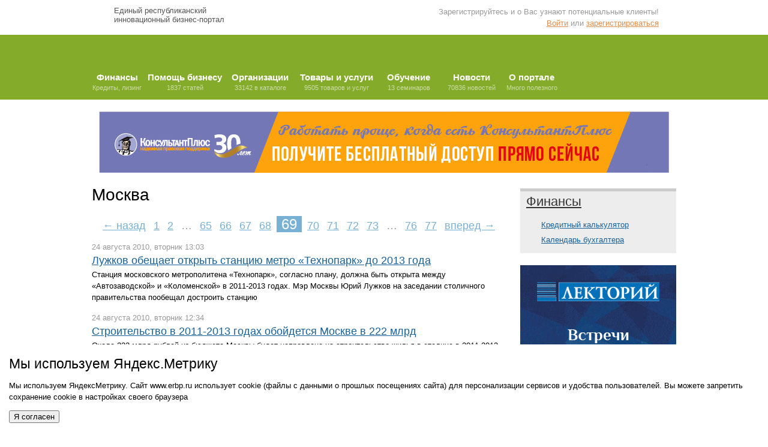

--- FILE ---
content_type: text/html; charset=utf-8
request_url: https://www.erbp.ru/news/tag/moskva?page=69
body_size: 13092
content:
<!DOCTYPE html PUBLIC "-//W3C//DTD XHTML 1.0 Transitional//EN" "http://www.w3.org/TR/xhtml1/DTD/xhtml1-transitional.dtd">
<html xmlns='http://www.w3.org/1999/xhtml'>
<head>
<meta content='2d13e588ea43d364f649bee6616a32ef' name='cmsmagazine' />
<meta content='text/html; charset=utf-8' http-equiv='Content-Type' />
<meta content='ru' http-equiv='Content-Language' />
<title>Раздел Москва - все новости</title>
<meta content='text/javascript' http-equiv='Content-Script-Type' />
<meta content='Все новости по теме Москва' name='description' />
<meta content='Новости, Москва, Уфа, Башкортостан' name='keywords' />
<link href="/stylesheets/style.css?1755674364" media="screen" rel="stylesheet" type="text/css" />
<link href="/stylesheets/print.css?1565678006" media="print" rel="stylesheet" type="text/css" />

<link href='/images/erbp/favicon.ico' rel='Shortcut Icon' type='image/x-icon' />
<script src="/javascripts/jquery.js?1565678006" type="text/javascript"></script>
<script src="/javascripts/jquery-ui.js?1565678006" type="text/javascript"></script>
<script src="/javascripts/jrails.js?1565678006" type="text/javascript"></script>
<script src="/javascripts/application.js?1755674611" type="text/javascript"></script>
<script content='window.yaContextCb=window.yaContextCb||[]'></script>
<script src='https://yandex.ru/ads/system/context.js'></script>
</head>
<body>
<!-- /= render :partial => 'layouts/ya' -->
<div id='loading-bar'></div>
<div id='util'>
<table border='0' cellpadding='0' cellspacing='0' width='100%'>
<tr>
<td align='left' valign='top'>
<a class='logo' href='/'>
Единый республиканский
<br />
инновационный бизнес-портал
</a>
</td>
<td align='right' valign='top'>
<div id='promo-user'>
Зарегистрируйтесь и о Вас узнают потенциальные клиенты!
</div>
<div id='user-bar-action'>
<a href="/login" title="Войти">Войти</a>
или
<a href="/signup" title="зарегистрироваться">зарегистрироваться</a>
</div>

</td>
<td class='top-social-links'></td>
</tr>
</table>
</div>
<div id='menu'>
<div class='inn'>
<a href="/pages/63" class="fin"><h2>Финансы</h2> Кредиты, лизинг</a>
<a href="/help" class="services"><h2>Помощь бизнесу</h2> 1837 статей</a>
<a href="/rubrics" class="org"><h2>Организации</h2> 33142 в каталоге</a>
<a href="/wares" class="uslugi"><h2>Товары и услуги</h2> 9505 товаров и услуг</a>
<a href="/tenders" class="tender"><h2>Тендеры</h2> 16 заявок</a>
<a href="/seminars" class="sem"><h2>Обучение</h2> 13 семинаров</a>
<a href="/news" class="pressa"><h2>Новости</h2> 70836 новостей</a>
<a href="/services" class="info"><h2>О портале</h2> Много полезного</a>
</div>
</div>

<div id='podmenu' style='display:none'>
<div id='topbar'>
<table border='0' cellpadding='0' cellspacing='0' width='100%'>
<tr>
<td align='left' class='timeblock' width='80'>
<div class='date'>22 января</div>
<div class='time'>13:00</div>
</td>
<td width='570'>
<div class='sbar'>
<div class='s_tabs'>
<table border='0' cellpadding='0' cellspacing='0'>
<tbody>
<tr>
<td align='left' width='80'>
<span class='wherelook'>Искать →</span>
</td>
<td>
<ul>
<li>
<a class='search-tab' id='search-all'>
<span>
<div>везде</div>
</span>
</a>
</li>
<li>
<a class='search-tab' id='search-catalog'>
<span>
<div>организации</div>
</span>
</a>
</li>
<li>
<a class='search-tab' id='search-tiu'>
<span>
<div>товары и услуги</div>
</span>
</a>
</li>
<li>
<a class='search-tab' id='search-gost'>
<span>
<div>ГОСТы</div>
</span>
</a>
</li>
<li>
<a class='search-tab' id='search-map'>
<span>
<div>на карте</div>
</span>
</a>
</li>
</ul>
</td>
</tr>
</tbody>
</table>
</div>
<form action='/search' id='search-form' method='GET' style='margin: 0px; padding: 0px;'>
<input id='query' name='query' style='border: 1px solid #3F8100; margin: -1px 0.38em 0pt 0pt; padding: 3px 7px 0pt; background: rgb(255, 255, 255) none repeat scroll 0% 0%; width: 83%; -moz-background-clip: -moz-initial; -moz-background-origin: -moz-initial; -moz-background-inline-policy: -moz-initial; height: 22px; font-size: 14px; color: #333333; -moz-border-radius-topleft: 3px; -moz-border-radius-topright: 3px; -moz-border-radius-bottomright: 3px; -moz-border-radius-bottomleft: 3px;' type='text' value='' />
<input class='form-submit-search' type='submit' value='Найти' />
</form>
<script type='text/javascript'>
jQuery( function($){
search("search-all");
});
</script>
</div>
</td>
<td style='border-right:#ccc;' width='190'>
<table border='0' cellpadding='0' cellspacing='0' class='valutablock' style='padding-right: 10px; width:180px; display:none;'>
<tbody>
<tr>
<td>
<div class='dollar'>
$
66,6235
</div>
</td>
<td>
<div class='euro'>
€
73,1726
</div>
</td>
</tr>
<tr>
<td class="more_up">▲ 0,1338</td>
<td class="more_down">▼ -0,2121</td>
</tr>
</tbody>
</table>
</td>
</tr>
</table>
</div>
</div>
<div id='container'>
<div class='globalcontent'>
<div class='ba' style='color: #999999; margin: 0 auto; padding-top: 10px;width: 980px; text-align: center;'>
<!--
<p><a href="http://respectrb.ru/plus" mce_href="http://respectrb.ru/plus"> <img height="80" width="980" src="https://www.erbp.ru/system/docs/460-banner_RespectPlus_980x80.gif?1568094010" mce_src="https://www.erbp.ru/system/docs/460-banner_RespectPlus_980x80.gif?1568094010" /></a></p>
--> <!--
<p><a href="https://xn 80acgdcdcr8bbq0db1fh.xn p1ai/" mce_href="https://xn 80acgdcdcr8bbq0db1fh.xn p1ai/"><img src="/system/images/uploads/anim1.gif?1676548225" mce_src="/system/images/uploads/anim1.gif?1676548225" /></a></p>
-->
<p><a href="https://respectrb.ru/consultant/demo"><img src="/system/docs/478-banner-980_80-09-30-let.jpg?1731315992" /></a></p>
</div>
<table width='100%'>
<tr>
<td valign='top'>
<div class='advs' style='border: 1px solid #DDDDDD;   margin-bottom: 10px;   margin-top: 10px; width: 720px; display: none;'>
<object height='60' width='720'>
<param name='movie' value='http://personarb.ru/files/GK720x60.swf'>
<embed height='60' src='http://personarb.ru/files/GK720x60.swf' width='720'></embed>
</param>
</object>
</div>




<h1>Москва</h1>

<div class="pagination"><a href="/news/tag/moskva?page=68" class="prev_page" rel="prev">← назад</a> <a href="/news/tag/moskva?page=1" rel="start">1</a> <a href="/news/tag/moskva?page=2">2</a> <span class="gap">&hellip;</span> <a href="/news/tag/moskva?page=65">65</a> <a href="/news/tag/moskva?page=66">66</a> <a href="/news/tag/moskva?page=67">67</a> <a href="/news/tag/moskva?page=68" rel="prev">68</a> <span class="current">69</span> <a href="/news/tag/moskva?page=70" rel="next">70</a> <a href="/news/tag/moskva?page=71">71</a> <a href="/news/tag/moskva?page=72">72</a> <a href="/news/tag/moskva?page=73">73</a> <span class="gap">&hellip;</span> <a href="/news/tag/moskva?page=76">76</a> <a href="/news/tag/moskva?page=77">77</a> <a href="/news/tag/moskva?page=70" class="next_page" rel="next">вперед →</a></div>
<div class='newsitem'>
<div class='nav'>
<div class='date'>24 августа 2010, вторник 13:03</div>
<div class='comments'>
</div>
</div>
<h2><a href="/news/24-08-2010/luzhkov-obeschaet-otkryt-stantsiyu-metro-tehnopark-do-2013-goda">Лужков обещает открыть станцию метро «Технопарк» до 2013 года</a></h2>
Станция московского метрополитена «Технопарк», согласно плану, должна быть открыта между «Автозаводской» и «Коломенской» в 2011-2013 годах. Мэр Москвы Юрий Лужков на заседании столичного правительства пообещал достроить станцию
</div>
<div class='newsitem'>
<div class='nav'>
<div class='date'>24 августа 2010, вторник 12:34</div>
<div class='comments'>
</div>
</div>
<h2><a href="/news/24-08-2010/stroitelstvo-v-2011-2013-godah-oboydetsya-moskve-v-222-mlrd">Строительство в 2011-2013 годах обойдется Москве в 222 млрд</a></h2>
Около 222 млрд рублей из бюджета Москвы будет направлено на строительство жилья в столице в 2011-2013 годах
</div>
<div class='newsitem'>
<div class='nav'>
<div class='date'>24 августа 2010, вторник 12:10</div>
<div class='comments'>
</div>
</div>
<h2><a href="/news/24-08-2010/sud-reshit-imeet-li-pravo-mts-vzimat-platu-za-vhodyaschie-sms">Суд решит, имеет ли право МТС взимать плату за входящие SMS</a></h2>
Таганский суд Москвы отложил рассмотрение иска Общества защиты прав потребителей к МТС о признании незаконными действий ответчика по взиманию платы за входящие рекламные SMS. Слушания начнутся 6 сентября
</div>
<div class='newsitem'>
<div class='nav'>
<div class='date'>24 августа 2010, вторник 12:07</div>
<div class='comments'>
</div>
</div>
<h2><a href="/news/24-08-2010/dohody-byudzheta-moskvy-v-2011-godu-umenshatsya-na-131">Доходы бюджета Москвы в 2011 году уменьшатся на 13,1%</a></h2>
Проект бюджета Москвы на 2011 год предусматривает доходы в 1,192 трлн рублей. Расходы составят около 1,293 трлн рублей
</div>
<div class='newsitem'>
<div class='nav'>
<div class='date'>23 августа 2010, понедельник 21:36</div>
<div class='comments'>
</div>
</div>
<h2><a href="/news/23-08-2010/sud-vernul-dochke-lukoyla-632-mln-rubley-nalogov">Суд вернул «дочке» «ЛУКОЙЛа» 632 млн рублей налогов‎</a></h2>
Дочернее предприятие российской нефтяной компании «ЛУКОЙЛ» «ЛУКОЙЛ-Транс» получит от налоговой инспекции 632,471 млн рублей налогов. Принятое ранее решение столичного арбитража подтвердил Федеральный арбитражный суд Московского округа (ФАСМО)
</div>
<div class='newsitem'>
<div class='nav'>
<div class='date'>23 августа 2010, понедельник 18:45</div>
<div class='comments'>
</div>
</div>
<h2><a href="/news/23-08-2010/tsb-rf-podal-isk-o-priznanii-bankrotom-banka-pervyy-kapital">ЦБ РФ подал иск о признании банкротом банка «Первый Капитал»</a></h2>
Центробанк России подал заявление в московский арбитражный суд о признании банкротом столичного банка «Первый капитал»
</div>
<div class='newsitem'>
<div class='nav'>
<div class='date'>23 августа 2010, понедельник 14:32</div>
<div class='comments'>
</div>
</div>
<h2><a href="/news/23-08-2010/prestupniki-v-forme-militsii-ograbili-klienta-banka-v-moskve">Преступники в форме милиции ограбили клиента банка в Москве</a></h2>
Четверо неизвестных в масках и форме сотрудников милиции избили клиента банка и отобрали у него сумку с крупной суммой денег
</div>
<div class='newsitem'>
<div class='nav'>
<div class='date'>23 августа 2010, понедельник 09:11</div>
<div class='comments'>
</div>
</div>
<h2><a href="/news/23-08-2010/zhara-ne-snizila-tseny-na-semnoe-zhilie">Жара не снизила цены на съемное жилье</a></h2>
Московский рынок аренды жилья наконец-то входит в привычный график после кризиса. Владельцы столичных квартир начали поднимать цены в ожидании сезонного наплыва арендаторов
</div>
<div class='newsitem'>
<div class='nav'>
<div class='date'>21 августа 2010, суббота 18:03</div>
<div class='comments'>
</div>
</div>
<h2><a href="/news/21-08-2010/sinie-vederki-v-moskve-protestovali-protiv-suhogo-zakona">«Синие ведерки» в Москве протестовали против «сухого закона»</a></h2>
Общество «синих ведерок» провело очередную акцию в российской столице
</div>
<div class='newsitem'>
<div class='nav'>
<div class='date'>20 августа 2010, пятница 15:52</div>
<div class='comments'>
</div>
</div>
<h2><a href="/news/20-08-2010/kitay-otpravil-v-rossiyu-samolet-s-gumanitarnoy-pomoschyu">Китай отправил в Россию самолет с гуманитарной помощью</a></h2>
Самолет с грузом гуманитарной помощи стоимостью 2,94 млн долларов для россиян, пострадавших от природных пожаров, вылетел из Китая в Москву
</div>
<div class='newsitem'>
<div class='nav'>
<div class='date'>20 августа 2010, пятница 15:48</div>
<div class='comments'>
</div>
</div>
<h2><a href="/news/20-08-2010/sinie-vederki-provedut-kefirnye-pominki">«Синие ведерки» проведут «кефирные поминки»</a></h2>
Общество «синих ведерок» 21 августа проведет очередную акцию. На этот раз активисты планируют устроить «кефирные поминки» в знак протеста против недавно принятого «сухого закона»
</div>
<div class='newsitem'>
<div class='nav'>
<div class='date'>20 августа 2010, пятница 13:26</div>
<div class='comments'>
</div>
</div>
<h2><a href="/news/20-08-2010/s-prilavkov-rossiyskih-magazinov-ischezayut-nekotorye-produkty">С прилавков российских магазинов исчезают некоторые продукты</a></h2>
Ритейлеры опасаются продовольственного кризиса из-за державшейся два месяца аномальной жары и засухи
</div>
<div class='newsitem'>
<div class='nav'>
<div class='date'>20 августа 2010, пятница 12:44</div>
<div class='comments'>
</div>
</div>
<h2><a href="/news/20-08-2010/v-moskve-chinovnik-vymogal-u-nachalnitsy-2-mln-rubley">В Москве чиновник вымогал у начальницы 2 млн рублей‎</a></h2>
Заместитель главы управы Москвы «Западное Дегунино» задержан за вымогательство у своего руководителя 2 млн рублей. Уголовное дело в отношении Романа Гречихина возбуждено по статье «покушение на мошенничество»
</div>
<div class='newsitem'>
<div class='nav'>
<div class='date'>20 августа 2010, пятница 10:44</div>
<div class='comments'>
</div>
</div>
<h2><a href="/news/20-08-2010/pyat-chelovek-postradali-v-krupnom-dtp-na-yuge-moskvy">Пять человек пострадали в крупном ДТП на юге Москвы</a></h2>
Пять человек пострадали при столкновении трех легковых машин на юге Москвы
</div>
<div class='newsitem'>
<div class='nav'>
<div class='date'>19 августа 2010, четверг 09:22</div>
<div class='comments'>
</div>
</div>
<h2><a href="/news/19-08-2010/moskva-predostavit-15-mlrd-ryazanskoy-i-voronezhskoy-oblastyam">Москва предоставит 1,5 млрд Рязанской и Воронежской областям</a></h2>
И.о. мэра Москвы Владимир Ресин распорядился выделить 1,5 млрд рублей в качестве помощи Рязанской и Воронежской областям
</div>
<div class='newsitem'>
<div class='nav'>
<div class='date'>18 августа 2010, среда 18:54</div>
<div class='comments'>
</div>
</div>
<h2><a href="/news/18-08-2010/s-eks-glavy-dochki-inkom-avto-ne-vzyschut-423-mln-rubley">С экс-главы «дочки» «Инком-авто» не взыщут 423 млн рублей</a></h2>
Суд отказал управляющему компании «Джонгсинг Моторс Рус», входящей в холдинг «Инком-Авто», во взыскании с бывшего генерального директора Михаила Канатова 422,8 млн рублей
</div>
<div class='newsitem'>
<div class='nav'>
<div class='date'>18 августа 2010, среда 16:30</div>
<div class='comments'>
</div>
</div>
<h2><a href="/news/18-08-2010/voditelyam-plevat-na-narkotiki">Водителям плевать на наркотики</a></h2>
Осенью в одном из округов Москвы ФСКН и ГИБДД планируют провести эксперимент по проверке водителей на употребление наркотиков с помощью наркотестеров, использование которых в России законодательно никак не регулируется. В успехе сомневается даже главный нарколог страны
</div>
<div class='newsitem'>
<div class='nav'>
<div class='date'>18 августа 2010, среда 15:41</div>
<div class='comments'>
</div>
</div>
<h2><a href="/news/18-08-2010/gostinitsu-mezhdunarodnaya-evakuirovali">Гостиницу «Международная» эвакуировали</a></h2>
Правоохранительные органы проводят эвакуацию гостиницы «Международная» в центре Москвы из-за анонимного телефонного звонка о готовящемся взрыве
</div>
<div class='newsitem'>
<div class='nav'>
<div class='date'>18 августа 2010, среда 14:33</div>
<div class='comments'>
</div>
</div>
<h2><a href="/news/18-08-2010/moskovskie-avtougonschiki-stali-prenebregat-bentley-i-porsche">Московские автоугонщики стали пренебрегать Bentley и Porsche</a></h2>
В Москве стали меньше угонять элитные иномарки типа Bentley и Porsche, «популярностью» у угонщиков пользуются машины средней ценовой категории
</div>
<div class='newsitem'>
<div class='nav'>
<div class='date'>18 августа 2010, среда 09:24</div>
<div class='comments'>
</div>
</div>
<h2><a href="/news/18-08-2010/edkiy-dym-i-zapah-gari-vnov-votsarilis-v-moskve">Едкий дым и запах гари вновь воцарились в Москве</a></h2>
Запах гари вернулся в Москву. В среду утром жители всех районов столицы вновь проснулись в неприятном тумане
</div>
<div class='newsitem'>
<div class='nav'>
<div class='date'>17 августа 2010, вторник 15:52</div>
<div class='comments'>
</div>
</div>
<h2><a href="/news/17-08-2010/bankovskiy-sluzhaschiy-na-rabote-vystrelil-sebe-v-golovu">Банковский служащий на работе выстрелил себе в голову</a></h2>
Сотрудник коммерческого банка выстрелил себе в голову из травматического пистолета «ОСА», находясь на рабочем месте. Потерпевший был госпитализирован
</div>
<div class='newsitem'>
<div class='nav'>
<div class='date'>17 августа 2010, вторник 12:05</div>
<div class='comments'>
</div>
</div>
<h2><a href="/news/17-08-2010/v-moskve-zapis-k-vrachu-budet-elektronnoy-k-2013-godu">В Москве запись к врачу будет электронной к 2013 году</a></h2>
Власти Москвы намерены до 2013 года обеспечить все столичные поликлиники автоматизированными системами работы регистратур с возможностью записи пациентов через Интернет
</div>
<div class='newsitem'>
<div class='nav'>
<div class='date'>17 августа 2010, вторник 11:38</div>
<div class='comments'>
</div>
</div>
<h2><a href="/news/17-08-2010/moskva-namerena-poluchit-kredit-v-14-mlrd-rubley-na-dorogi">Москва намерена получить кредит в 1,4 млрд рублей на дороги</a></h2>
Правительство Москвы в 2010 году планирует получить из федерального бюджета кредит в 1,436 млрд рублей на срок до пяти лет для финансирования строительства и реконструкции автодорог общего пользования
</div>
<div class='newsitem'>
<div class='nav'>
<div class='date'>16 августа 2010, понедельник 18:46</div>
<div class='comments'>
</div>
</div>
<h2><a href="/news/16-08-2010/na-triumfalnoy-ploschadi-poyavitsya-podzemnaya-parkovka">На Триумфальной площади появится подземная парковка</a></h2>
Многоуровневая подземная стоянка, где сможет разместиться одна тысяча автомобилей, появится в центре Москвы на Триумфальной площади
</div>
<div class='newsitem'>
<div class='nav'>
<div class='date'>16 августа 2010, понедельник 17:45</div>
<div class='comments'>
</div>
</div>
<h2><a href="/news/16-08-2010/potomok-ryurikovichey-istreboval-kadastrovye-nomera-kremlya">Потомок Рюриковичей истребовал кадастровые номера Кремля</a></h2>
Арбитражный суд Москвы удовлетворил ходатайство об истребовании паспортов и кадастровых номеров объектов Кремля. Ходатайство было подано в рамках иска Фонда содействия национальному и религиозному согласию «Княжеский» о признании права бессрочного пользования Кремлем
</div>
<div class='newsitem'>
<div class='nav'>
<div class='date'>16 августа 2010, понедельник 14:48</div>
<div class='comments'>
</div>
</div>
<h2><a href="/news/16-08-2010/vlasti-moskvy-ne-mogut-nayti-uchastok-pod-dvorets-mmkf">Власти Москвы не могут найти участок под Дворец ММКФ</a></h2>
Власти Москвы не могут подобрать участок в городе под строительство Дворца кинофестивалей, который отвечал бы требованиям председателя Союза&#13;
кинематографистов РФ Никиты Михалкова
</div>
<div class='newsitem'>
<div class='nav'>
<div class='date'>16 августа 2010, понедельник 14:24</div>
<div class='comments'>
</div>
</div>
<h2><a href="/news/16-08-2010/v-moskve-vvedut-kratkosrochnye-bezlimitnye-transportnye-karty">В Москве введут краткосрочные безлимитные транспортные карты</a></h2>
С 1 января 2011 года в Москве в обращение вводятся новые виды проездных билетов на бесконтактных носителях — на 1 сутки и на 5 дней. Карты будут использоваться на наземном городском пассажирском транспорте
</div>
<div class='newsitem'>
<div class='nav'>
<div class='date'>16 августа 2010, понедельник 13:59</div>
<div class='comments'>
</div>
</div>
<h2><a href="/news/16-08-2010/negotsiant-ne-sumel-otsudit-u-moskovskih-vlastey-12-mlrd">«Негоциант» не сумел отсудить у московских властей 1,2 млрд</a></h2>
Арбитражный суд Москвы отклонил иск ЗАО «Негоциант», входящего в группу компаний «Корпорация развития территорий», к правительству Москвы
</div>
<div class='newsitem'>
<div class='nav'>
<div class='date'>16 августа 2010, понедельник 10:32</div>
<div class='comments'>
</div>
</div>
<h2><a href="/news/16-08-2010/chayka-hochet-izyat-u-baturinoy-zemlyu-v-moskve-pod-posolstva">Чайка хочет изъять у Батуриной землю в Москве под посольства</a></h2>
Посольства 12 иностранных государств не могут получить участки под строительства посольств, потому что их осваивает компания «Интеко», заявил генпрокурор РФ
</div>
<div class='newsitem'>
<div class='nav'>
<div class='date'>14 августа 2010, суббота 14:29</div>
<div class='comments'>
</div>
</div>
<h2><a href="/news/14-08-2010/medvedev-ukazal-luzhkovu-na-otsutstvie-konkurentsii">Медведев указал Лужкову на отсутствие конкуренции</a></h2>
Дмитрий Медведев считает, что московские власти должны обратить внимание на проблему отсутствия конкуренции
</div>

<div class="pagination"><a href="/news/tag/moskva?page=68" class="prev_page" rel="prev">← назад</a> <a href="/news/tag/moskva?page=1" rel="start">1</a> <a href="/news/tag/moskva?page=2">2</a> <span class="gap">&hellip;</span> <a href="/news/tag/moskva?page=65">65</a> <a href="/news/tag/moskva?page=66">66</a> <a href="/news/tag/moskva?page=67">67</a> <a href="/news/tag/moskva?page=68" rel="prev">68</a> <span class="current">69</span> <a href="/news/tag/moskva?page=70" rel="next">70</a> <a href="/news/tag/moskva?page=71">71</a> <a href="/news/tag/moskva?page=72">72</a> <a href="/news/tag/moskva?page=73">73</a> <span class="gap">&hellip;</span> <a href="/news/tag/moskva?page=76">76</a> <a href="/news/tag/moskva?page=77">77</a> <a href="/news/tag/moskva?page=70" class="next_page" rel="next">вперед →</a></div>

</td>
<td class='rc' valign='top' width='260px'>
<div class='rightcolumn'>
<div style="background: none repeat scroll 0 0 #EDEDED;
    border-top: 5px solid #CCCCCC; margin-bottom: 20px; margin-top:10px; padding: 0px 10px 10px;">
<h2 style="margin-top:0"><a href="/pages/63" style="color:#333">Финансы</a></h2>
<!--
<div style="display:none;" class="addorg"><a href="/request/credit/new">Заявка на кредит</a></div>
<div style="display:none;" class="addorg"><a href="/request/leasing/new">Заявка на лизинг</a></div>
-->
<div style="" class="addorg"><a href="/pages/83">Кредитный калькулятор</a></div>
<div style="" class="addorg"><a href="http://glavkniga.ru/timeline">Календарь бухгалтера</a></div>

</div>
<div class="bann-rekl"><!--<a href="https://radislavgandapas-ufa.ru"><img src="/system/images/uploads/bann4343.jpg"></a>-->
<!--<a href="https://prodazhi-yakuba-ufa.ru/?utm_source=rk&utm_medium=blog&utm_campaign=15"><img width="260" src="/system/images/uploads/bann323240x400.jpg"></a>-->
<!--<a href="https://clck.ru/3CGEXi"><img width="260" src="/system/images/uploads/gandapas333.jpg"></a>-->
<!--<a href="https://cbo-prodvizhenie.ru/hakamada?utm_source=irina&utm_medium=rk&utm_campaign=12"><img src="/system/images/uploads/hakamada.jpg"></a>-->
<!--<a href="https://clck.ru/3HMpmc"><img  width="260" src="/system/images/uploads/prodvigenie.jpg"></a>-->
<!--<a href="https://cbo-prodvizhenie.ru/treningryzov?utm_source=rk&utm_medium=ryzov&utm_campaign=31"><img width="260" src="/system/images/uploads/bann23423421.jpg"></a>-->

<a href="https://xn--e1aaakfeeb3anhcohk.xn--p1ai/"><img src="/system/images/uploads/lektoriy.gif"></a>

</div>


<div style="margin-top:20px;    margin-bottom: 20px;" class="advs ya-ads2">
<!--
<p>
<object type="application/x-shockwave-flash" data="https://www.erbp.ru/system/docs/362-SOUZ_260_400_ERBP.swf?1475059334" height="400" width="260">
<param value="https://www.erbp.ru/system/docs/362-SOUZ_260_400_ERBP.swf?1475059334" name="src" />
</object>
</p>
-->
<!-- Yandex.RTB R-A-1631093-1 -->
<div id="yandex_rtb_R-A-1631093-1"></div>
<script>window.yaContextCb.push(()=>{
  Ya.Context.AdvManager.render({
    renderTo: 'yandex_rtb_R-A-1631093-1',
    blockId: 'R-A-1631093-1'
  })
})</script>
</div>

<div style="border: 1px solid #DDDDDD; margin-bottom: 20px; margin-top:0px; padding: 5px 10px 10px;border-top: 5px solid #CCCCCC;">
<h2 style="margin-top:0">Ваша компания</h2>

<div style="" class="addorg"><a href="/companies/new">Добавить свою компанию</a></div>
<div style="" class="addshit"><a href="/wares/new">Добавить товары и услуги</a></div>
<div style="" class="add-company-review"><a href="/company_reviews/new">Оставить отзыв о компании</a></div>
<div style="padding-top:10px"><div id='promo-user'>
Зарегистрируйтесь и о Вас узнают потенциальные клиенты!
</div>
<div id='user-bar-action'>
<a href="/login" title="Войти">Войти</a>
или
<a href="/signup" title="зарегистрироваться">зарегистрироваться</a>
</div>
</div>

</div>

<div class="cookie-notification">
        <div class="cookie-notification__header">Мы используем Яндекс.Метрику</div>
        <div class="cookie-notification__body">
            <p>Мы используем ЯндексМетрику. Сайт www.erbp.ru использует cookie (файлы с данными о прошлых посещениях сайта) для персонализации сервисов и удобства пользователей. Вы можете запретить сохранение cookie в настройках своего браузера</p>	     
        </div>
        <div class="cookie-notification__buttons">
            <button class="cookie-notification__button" id="yesbtn" onclick="initCounter()" style="color: black;">Я согласен</button>
        </div>
    </div>


<script>
    function  zgetCookie(n){
        return document.cookie.indexOf(n+"=")>0;
    }

    var messageElement = document.querySelector('.cookie-notification');
	 if (!zgetCookie("agreement")) {
            showMessage();
        } else {
            initCounter();
        }		
		
		function addClass (o, c) {
            var re = new RegExp("(^|\\s)" + c + "(\\s|$)", "g");
            if (!o || re.test(o.className)) {
                return;
            }
            o.className = (o.className + " " + c).replace(/\s+/g, " ").replace(/(^ | $)/g, "");
        }
        // Функция удаляет класс из DOM-элемента. Вы можете использовать библиотеку jQuery или другой фреймворк
        function removeClass (o, c) {
            var re = new RegExp('(^|\\s)' + c + '(\\s|$)', 'g');
            if (!o) {
                return;
            }
            o.className = o.className.replace(re, '$1').replace(/\s+/g, ' ').replace(/(^ | $)/g, '');
        }
        // Функция, которая прячет предупреждение
        function hideMessage () {
            addClass(messageElement, 'cookie-notification_hidden_yes');
        }
        // Функция, которая показывает предупреждение
        function showMessage () {
            removeClass(messageElement, 'cookie-notification_hidden_yes');
        }
        function saveAnswer () {
            // Прячем предупреждение
            hideMessage();

            // Ставим cookies
            document.cookie='agreement=1';
        }
        function initCounter () {
            saveAnswer();
        }
        // Нажатие кнопки "Я согласен"
        document.querySelector('#yesbtn').addEventListener('click', function () {
            initCounter();
        });
		</script>

<div class="newscolumn">
  <h2>Новости on-line</h2>
  <div class='topnewsitem'>
<span class='time'>
10:28
<a href="/news/22-01-2026/rossiyane-vybirayut-interaktivnuyu-reklamu-vmesto-bannerov-i-video">Россияне выбирают интерактивную рекламу вместо баннеров и видео</a>
</span>
</div>
<div class='topnewsitem'>
<span class='time'>
10:26
<a href="/news/22-01-2026/zapuschen-novyy-servis-vybora-kodov-okved">Запущен новый сервис выбора кодов ОКВЭД</a>
</span>
</div>
<div class='topnewsitem'>
<span class='time'>
10:23
<a href="/news/22-01-2026/mnogodetnym-semyam-sohranyat-edinoe-posobie-pri-nebolshom-prevyshenii-dohoda">Многодетным семьям сохранят единое пособие при небольшом превышении дохода</a>
</span>
</div>
<div class='topnewsitem'>
<span class='time'>
10:21
<a href="/news/22-01-2026/rosstat-tseny-na-benzin-za-nedelyu-vyrosli-na-01-a-s-nachala-goda---na-13">Росстат: Цены на бензин за неделю выросли на 0,1%, а с начала года - на 1,3%</a>
</span>
</div>
<div class='topnewsitem'>
<span class='time'>
10:19
<a href="/news/22-01-2026/v-gosdumu-vnesen-proekt-zakona-o-zaprete-podorozhaniya-obucheniya-v-kolledzhah">В Госдуму внесен проект закона о запрете подорожания обучения в колледжах</a>
</span>
</div>
<div class='topnewsitem'>
<span class='time'>
10:17
<a href="/news/22-01-2026/butilirovannuyu-vodu-prizvali-priznat-tovarom-pervoy-neobhodimosti">Бутилированную воду призвали признать товаром первой необходимости</a>
</span>
</div>
<div class='topnewsitem'>
<span class='time'>
10:15
<a href="/news/22-01-2026/v-rossii-sozdadut-sistemu-pererabotki-otsluzhivshey-elektronnoy-tehniki">В России создадут систему переработки отслужившей электронной техники</a>
</span>
</div>
<div class='topnewsitem'>
<span class='time'>
10:12
<a href="/news/22-01-2026/gosduma-uvelichivaet-shtrafy-za-nekotorye-ekonomicheskie-prestupleniya">Госдума увеличивает штрафы за некоторые экономические преступления</a>
</span>
</div>
<div class='topnewsitem'>
<span class='time'>
10:10
<a href="/news/22-01-2026/fas-usilit-kontrol-za-ispolneniem-resheniy-i-predpisaniy-v-sfere-tarifov">ФАС усилит контроль за исполнением решений и предписаний в сфере тарифов</a>
</span>
</div>
<div class='topnewsitem'>
<span class='time'>
10:08
<a href="/news/22-01-2026/mobilnye-operatory-vvodyat-platu-za-bezlimitnyy-internet">Мобильные операторы вводят плату за безлимитный интернет</a>
</span>
</div>

  <div style="padding-top:5px;"><a href="https://www.erbp.ru/news" style="color:#666">Другие новости бизнеса</a></div>
<div style="padding-top:5px;"><a href="/news/companies" style="color:#666">Новости компаний РБ</a></div>
<div style="" class="addnews"><a href="/news/new" style="color:#3F8100">Добавить свою новость</a></div>
</div>




</div>
</td>
</tr>
</table>
</div>
</div>
<div class='peredbotkarta'>
<div class='tellus'><a href="#" id="tell-us-link" onclick="$.ajax({beforeSend:function(request){loadingBarOn();}, complete:function(request){loadingBarOff();}, data:'authenticity_token=' + encodeURIComponent('FCzfFXKUW+2C4XX59e7Hf/0yy4e5U4A1em6T9G52WvQ='), dataType:'script', type:'post', url:'https://www.erbp.ru/tell_us/new?page_url=%2Fnews%2Ftag%2Fmoskva%3Fpage%3D69'}); return false;">Cообщить о неточности</a>
<div id="tell-us"></div>
</div>
</div>
<div class="botkarta">
  <table>
    <tr>
      <td width="110px"><a href="/sitemap">Карта сайта →</a></td>
    </tr>

    

    <tr>
      <td width="25%">
        
          
          
          
          <strong><a href="/pages/63" class="root-item">Финансы</a></strong>
          <br>
          
            <a href="/pages/1281">Разделили бизнес, а налоговая попыталась сложить его обратно</a>
            <br>
          
            <a href="/pages/64">Банки</a>
            <br>
          
            <a href="/pages/65">Лизинг</a>
            <br>
          
            <a href="/pages/66">Инвестиции</a>
            <br>
          
            <a href="/pages/68">Страхование</a>
            <br>
          
            <a href="/pages/40">Господдержка</a>
            <br>
          
        
          
          
            
            </td><td width="25%">
            
          
          
          <strong><a href="/help" class="root-item">Помощь бизнесу</a></strong>
          <br>
          
            <a href="/pages/3">1. Открыть бизнес</a>
            <br>
          
            <a href="/pages/5">2. Выбор помещения</a>
            <br>
          
            <a href="/pages/10">3. Эффективная реклама</a>
            <br>
          
            <a href="/pages/7">4. Подбор аутсорсинга</a>
            <br>
          
            <a href="/pages/40">5. Господдержка</a>
            <br>
          
            <a href="/pages/9">6. Уплата налогов</a>
            <br>
          
            <a href="/pages/6">7. Поиск кадров</a>
            <br>
          
            <a href="/pages/41">8. Юридическая помощь</a>
            <br>
          
        
          
          
            
            </td><td width="25%">
            
          
          
          <strong><a href="/rubrics" class="root-item">Организации</a></strong>
          <br>
          
            <a href="/companies/new">Добавить свою</a>
            <br>
          
            <a href="/news/companies">Новости компаний</a>
            <br>
          
        
          
          
          
          <strong><a href="/wares" class="root-item">Товары и услуги</a></strong>
          <br>
          
            <a href="/wares/new">Добавить товар</a>
            <br>
          
            <a href="/wares/new">Добавить услугу</a>
            <br>
          
        
          
          
          
          <strong><a href="/tenders" class="root-item">Тендеры</a></strong>
          <br>
          
        
          
          
            
            </td><td width="25%">
            
          
          
          <strong><a href="/seminars" class="root-item">Обучение</a></strong>
          <br>
          
            <a href="/rubrics/621">Центры проф. обучения</a>
            <br>
          
        
          
          
          
          <strong><a href="/news" class="root-item">Новости</a></strong>
          <br>
          
        
          
          
          
          <strong><a href="/services" class="root-item">О портале</a></strong>
          <br>
          
            <a href="/pages/38">Возможности сайта</a>
            <br>
          
            <a href="/pages/145">Реклама на сайте</a>
            <br>
          
            <a href="/pages/146">Контактная информация</a>
            <br>
          
        
    </tr>

    <tr>
      <td>
	      <strong><a href="https://www.erbp.ru/profile" class="root-item">Ваш кабинет</a></strong>
        <div class="addorg"><a href="/companies/new">Добавить компанию</a></div>
        <div class="addshit"><a href="/wares/new">Добавить товары и услуги</a></div>
        <div class="addtend"><a href="/tenders/new">Добавить тендер</a></div>
        <div class="addnews"><a href="/news/new">Добавить новость</a></div>
        <div><div id='promo-user'>
Зарегистрируйтесь и о Вас узнают потенциальные клиенты!
</div>
<div id='user-bar-action'>
<a href="/login" title="Войти">Войти</a>
или
<a href="/signup" title="зарегистрироваться">зарегистрироваться</a>
</div>
</div>
      </td>
    </tr>
  </table>
</div>

<div id='util_bot'>
<div class='inn'>
<table border='0' cellpadding='0' cellspacing='0' width='100%'>
<tr>
<td align='left'>
© 2009&mdash;<span>2026</span>&nbsp;
Единый республиканский бизнес-портал
  

<br />
<a href="/erbp/about">О портале</a>
|
<a href="/pages/146">Контактная информация</a>
|
<a href="/pages/145">Реклама на портале</a>
|
<a href="/erbp/rules">Правила пользования</a>
|
<span class="liv">
<script type="text/javascript"><!--
    document.write("<a href='http://www.liveinternet.ru/click' "+
      "target=_blank><img src='https://counter.yadro.ru/hit?t25.5;r"+
      escape(document.referrer)+((typeof(screen)=="undefined")?"":
      ";s"+screen.width+"*"+screen.height+"*"+(screen.colorDepth?
      screen.colorDepth:screen.pixelDepth))+";u"+escape(document.URL)+
      ";"+Math.random()+
      "' alt='' title='LiveInternet: показано число посетителей за"+
      " сегодня' "+
      "border='0' width='88' height='15'><\/a>")
    //--></script>
</span>

</td>
<td align='left'></td>
<td align='right'>
Сделано в
<a href='http://techinform.pro'>«Техинформ»</a>
<a href='http://rb7.ru'>Уфа</a>
<br />
</td>
</tr>
<tr>
<td align='left'>
Информация на сайте не является публичной офертой
</td>
</tr>
</table>
</div>
</div>
<script src="//mc.yandex.ru/metrika/watch.js" type="text/javascript"></script>
<script type="text/javascript">
    try { var yaCounter165074 = new Ya.Metrika({id:165074,
        webvisor:true,
        clickmap:true});
    } catch(e) { }
</script> <noscript><div><img src="//mc.yandex.ru/watch/165074" style="position:absolute; left:-9999px;" alt="" /></div></noscript> 

<!-- Pixel --> <script type="text/javascript">
    (function (d, w) { 
        var n = d.getElementsByTagName("script")[0],
            s = d.createElement("script");
            s.type = "text/javascript";
            s.async = true;
            s.src = "https://qoopler.ru/index.php?ref="+d.referrer+"&page=" + encodeURIComponent(w.location.href);
            n.parentNode.insertBefore(s, n);
    })(document, window);
</script>
<!-- /Pixel -->

<script src='https://riacar.ru/api/wraith/script.js?client_id=11'></script>
</body>
</html>


--- FILE ---
content_type: application/javascript
request_url: https://www.erbp.ru/javascripts/application.js?1755674611
body_size: 912
content:
function search(id) {
    jQuery("a.search-tab").removeClass("active");
    jQuery("#" + id).addClass("active");
    var action;
    switch (id) {
        case "search-all":
            action = "/search";
            break;
        case "search-catalog":
            action = "/companies/search";
            break;
        case "search-people":
            action = "/people/search";
            break;
        case "search-gost":
            action = "/gosts/search";
            break;
        case "search-map":
            action = "/map";
            break;
        case "search-tiu":
            action = "/wares/search";
            break;
    }
    jQuery("#search-form").get(0).action = action;
}
jQuery( function($) {
    $("a.search-tab").click(function() {
        search(this.id);
        return false;
    });
});

function loadingBarOn() {
 $("#loading-bar").addClass("loading").text("Загрузка...");
}

function loadingBarOff() {
  $("#loading-bar").empty().removeClass("loading");
}



